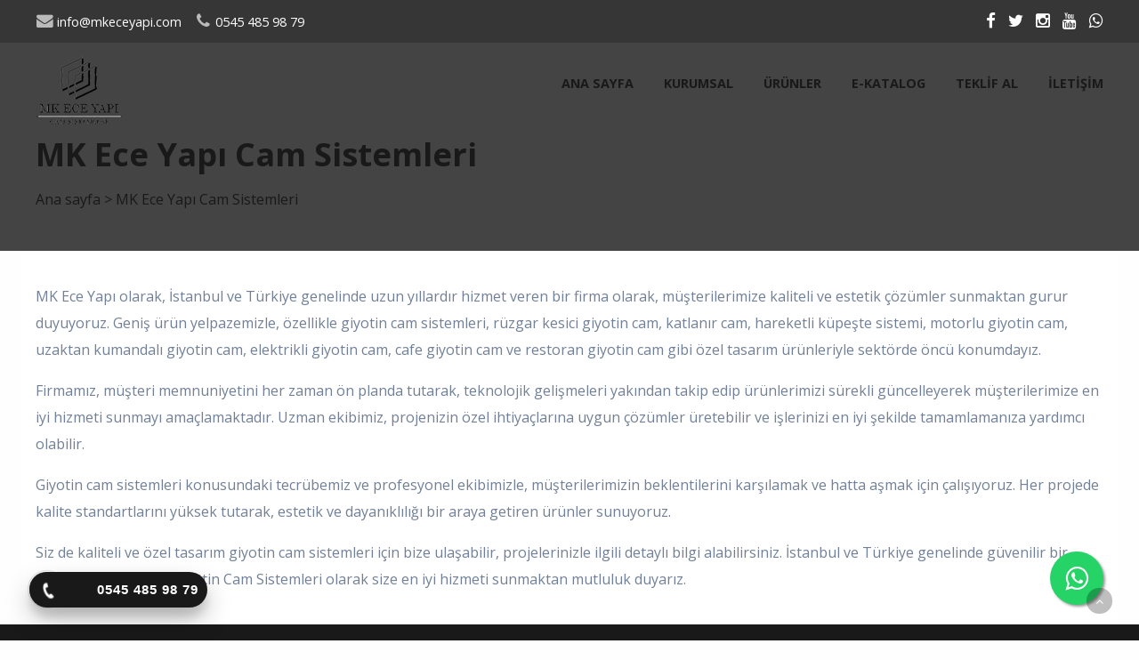

--- FILE ---
content_type: text/html; charset=utf-8
request_url: https://www.mkeceyapi.com/home/details
body_size: 6166
content:

<!DOCTYPE html>
<!--[if IE 8 ]><html lang="tr" class="isie ie8 oldie no-js"><![endif]-->
<!--[if IE 9 ]><html lang="tr" class="isie ie9 no-js"><![endif]-->
<!--[if (gt IE 9)|!(IE)]><!-->
<html lang="tr" dir="ltr" class="no-js">
<!--<![endif]-->
<head>
    <title>Hakkımızda</title>
    <meta name="keywords" content="giyotin cam,giyotin cam istanbul,rüzgar kesici giyotin cam,giyotin cam sistemi,katlanır cam,katlanır sistemi,hareketli küpeşte sistemi,motorlu giyotin cam,uzaktan kumandalı giyotin cam,elektrikli giyotin cam,cafe giyotin cam,giyotin cam,restoran giyotin cam" />
    <meta name="description" content="MK Ece Yapı Giyotin cam sistemi, katlanır cam sistemi, hareketli küpeşte sistemi, kumandalı motorlu, rüzgar kesici gibi birçok seçeneğiyle hizmet vermektedir." />

    <link rel="icon" href="/home/favicon">
    <meta http-equiv="Content-Type" content="text/html; charset=utf-8" />
    <meta http-equiv="X-UA-Compatible" content="IE=edge,chrome=1">
    <meta name="viewport" content="width=device-width, initial-scale=1.0">
    <meta name="google-site-verification" content="9mOmbqY6Bwu2Jq7PIvo_rsqWQsFVzZHTMBQxxx5seYY" />


    <link href='//fonts.googleapis.com/css?family=Open+Sans:300italic,400italic,600italic,700italic,400,300,600,700,800' rel='stylesheet' type='text/css'>

    <link href="//themes.kentahosting.com/theme2/css/bootstrap.min.css" rel="stylesheet">
    <link href="//themes.kentahosting.com/theme2/css/font-awesome.min.css" rel="stylesheet">
    <link href="//themes.kentahosting.com/theme2/css/plugins.css" rel="stylesheet">
    <link href="//themes.kentahosting.com/theme2/css/mobilenav.css?v=2" rel="stylesheet" media="screen and (max-width: 991px)">
    <link href="//themes.kentahosting.com/theme2/css/style.min.css" rel="stylesheet">
    <link href="//themes.kentahosting.com/theme2/css/responsive.css" rel="stylesheet">
    <link href="//themes.kentahosting.com/theme2/css/custom-bg.css" rel="stylesheet">

    <script src="//themes.kentahosting.com/theme2/js/jquery-1.11.1.min.js"></script>
    <script src="//themes.kentahosting.com/jquery.easytabs.min.js" defer></script>
    <script src="//themes.kentahosting.com/jquery.firstVisitPopup.min.js" defer></script>
    <link rel="stylesheet" type="text/css" href="//themes.kentahosting.com/theme2/revolution/css/settings.css">
    <link rel="stylesheet" type="text/css" href="//themes.kentahosting.com/theme2/revolution/css/layers.min.css">
    <link rel="stylesheet" type="text/css" href="//themes.kentahosting.com/theme2/revolution/css/navigation.css">

    <link href="//themes.kentahosting.com/hover/image-hover.css" rel="preload" as='style' onload="this.onload=null;this.rel='stylesheet'" />
    <noscript><link rel="stylesheet" href="//themes.kentahosting.com/hover/image-hover.css"></noscript>
    <link href="//themes.kentahosting.com/counter/animate.min.css" rel="preload" as='style' onload="this.onload=null;this.rel='stylesheet'" />
    <noscript><link rel="stylesheet" href="//themes.kentahosting.com/counter/animate.min.css"></noscript>
    <link href="//themes.kentahosting.com/counter/counter.css" rel="preload" as='style' onload="this.onload=null;this.rel='stylesheet'" />
    <noscript><link rel="stylesheet" href="//themes.kentahosting.com/counter/counter.css"></noscript>
    <link href="//themes.kentahosting.com/jquery.cookieBar/cookieBar.min.css" rel="preload" as='style' onload="this.onload=null;this.rel='stylesheet'" />
    <noscript><link rel="stylesheet" href="//themes.kentahosting.com/jquery.cookieBar/cookieBar.min.css"></noscript>
    <link href="//themes.kentahosting.com/jquery.cookieBar/cookie-consent-custom.css" rel="preload" as='style' onload="this.onload=null;this.rel='stylesheet'" />
    <noscript><link rel="stylesheet" href="//themes.kentahosting.com/jquery.cookieBar/cookie-consent-custom.css"></noscript>

    <!-- Preventing FOUC -->
    <style>
        .no-fouc { display: none; }
        .page-heading, .page-heading.style-image {
            background-image: url(https://images.kentmedia.com.tr/uploads/big/f598ac2ab1b407e854c99e4c18913052.jpg);
        }
        .header_fixed_enabled + .page-heading {
            padding-top: 140px;
        }
    </style>
    <script>
        (function ($) {
            // Prevent FOUC(flash of unstyled content)
            $('html').addClass('no-fouc');
            $(document).ready(function () {
                $('html').show();
                $('#tab-container').easytabs();
                $('img[alt=""]').attr('alt', document.title);
            });
        })(jQuery);
    </script>
    <link href="//themes.kentahosting.com/languages.min.css" rel="preload" as='style' onload="this.onload=null;this.rel='stylesheet'" />
    <noscript><link rel="stylesheet" href="//themes.kentahosting.com/languages.min.css"></noscript>
    <link href="/Content/site?v=NOBY9ZRZVJLB5_Bdb2ROVViPpkE_UVi_HFq7cTCoeDE1" rel="stylesheet"/>

    
    
    <link rel="stylesheet" type="text/css" href="//themes.kentahosting.com/theme2/css/colors/default.css">
    <style type="text/css">
        #main-footer {
    background: #191919;
    padding: 40px 0;
}
#lower-footer {
    background: #f7941d;
    padding: 25px 0;
}
.bg-preheader {
    background-color: #f7941d !important;
}
#main-nav.color-white li a {
    color: #191919;
}
.promo-box.style1 .promo-box-inner {
    background-color: #191919;
}
.page-heading {
    color: #191919;
}
.page-heading a {
    color: #191919;
}
.page-heading h1 {
    color: #191919;
}
.bg-dark-gray, .fill-color-dark-gray:before, .icon-bg-dark-gray li:before {
    background-color: #191919;
}
.bg-blue, .fill-color-blue:before, .icon-bg-blue li:before, .wysija-submit-field.wysija-submit {
    background-color: #f7941d !important;
}
.hotline-phone-ring-circle {
    border-color: #191919!important;
}
.hotline-bar {
    background: #191919!important;
}

.hotline-phone-ring-circle-fill, .hotline-phone-ring-img-circle, .hotline-bar {
    background-color: #191919!important;
}
    </style>


    <script async src="https://www.googletagmanager.com/gtag/js?id=AW-749489825"></script>
    <script>
        window.dataLayer = window.dataLayer || [];
        function gtag() { window.dataLayer.push(arguments); }
        gtag('js', new Date());
        gtag('config', 'AW-749489825');
    </script>
<!-- Google Tag Manager -->
<script>
    (function (w, d, s, l, i) {
        w[l] = w[l] || [];
        w[l].push({ 'gtm.start': new Date().getTime(), event: 'gtm.js' });
        var f = d.getElementsByTagName(s)[0], j = d.createElement(s), dl = l != 'dataLayer' ? '&l=' + l : '';
        j.async = true;
        j.src = 'https://www.googletagmanager.com/gtm.js?id=' + i + dl; f.parentNode.insertBefore(j, f);
        })(window, document, 'script', 'dataLayer', 'GTM-5QC5JZLD');
</script>
<!-- End Google Tag Manager -->

</head>
<body class="headerstyle1 headerfixed ">
    <div id="splendid-content">


<header id="header" class="header7 header_fixed_enabled">
    <div id="preheader" class="style3 bg-white color-dark">
        <div class="container">
            <div class="row">
    <div class="col-lg-6 col-md-6 col-sm-6 align-left">
        <ul id="preheader-contact-nav" class="iconic-list inline-list">
                <li><a href="mailto:info@mkeceyapi.com"><i class="fa fa-envelope fa-sm"></i> info@mkeceyapi.com</a></li>
                                        <li><a href="tel:0545 485 98 79"><i class="fa fa-phone fa-sm"></i> <span class="phone-number">0545 485 98 79</span></a></li>
                    </ul>
    </div>
    <div class="col-lg-6 col-md-6 col-sm-6 align-right">
        <ul id="preheader-social-nav" class="social-icons">
                <li><a href="#" target="_blank"><i class="fa fa-facebook fa-sm"></i></a></li>
                            <li><a href="#" target="_blank"><i class="fa fa-twitter fa-sm"></i></a></li>
                            <li><a href="#" target="_blank"><i class="fa fa-instagram fa-sm"></i></a></li>
                                                                <li><a href="#" target="_blank"><i class="fa fa-youtube fa-sm"></i></a></li>
                            <li><a href="https://api.whatsapp.com/send?phone=#" target="_blank"><i class="fa fa-whatsapp fa-sm"></i></a></li>


        </ul>
    </div>
</div>



        </div>
    </div>
    <div id="main-header" class="bg-white color-dark sticky-bg-white sticky-color-dark">
        <div class="container">
            <div class="row">
                <div class="col-lg-3 col-md-3">
                    <div class="logo">
                        <a class="logo-light" href="/anasayfa">
                            <img alt="Hakkımızda Logo" src="/home/logo" />
                        </a>
                        <a class="logo-dark" href="/anasayfa">
                            <img alt="Hakkımızda Logo" src="/home/logo" />
                        </a>
                    </div>
                </div>
                <div class="col-lg-9 col-md-9">
                    <div class="navigation">
                        <nav id="main-nav" class="color-white active-color-white dropdown-light border-color-white">
                            <div id="mobile-menu-button">
                                <div id="mobile-menu-text" style="display: none">
                                    <h3>MEN&#220;</h3>
                                </div>
                                <div class="bars">
                                    <span></span>
                                    <span></span>
                                    <span></span>
                                </div>
                            </div>
                            <div class="menu">
                                <ul id="primary-nav" class="primary-nav">
                                            <li>
            <a href="https://www.mkeceyapi.com/anasayfa" >
                Ana sayfa
            </a>
        </li>
        <li>
            <a href="https://www.mkeceyapi.com/kurumsal" >
                Kurumsal
            </a>
        </li>
        <li class="menu-item-has-children">
            <a href="#" >
                &#220;r&#252;nler
            </a>
                <ul class="mn-sub">
                                                <li>
                                <a href="/urun-kategori/6124/giyotin-cam">
                                    Giyotin Cam
                                </a>
                            </li>
                            <li>
                                <a href="/urun-kategori/6125/kis-bahcesi">
                                    Kış Bah&#231;esi
                                </a>
                            </li>
                            <li>
                                <a href="/urun-kategori/6332/ruzgar-kesici-cam">
                                    R&#252;zgar Kesici Cam
                                </a>
                            </li>
                            <li>
                                <a href="/urun-kategori/6126/katlanir-cam-balkon-sistemleri">
                                    Katlanır Cam Balkon Sistemleri
                                </a>
                            </li>
                            <li>
                                <a href="/urun-kategori/6127/acilir-kapanir-cam-cati-sistemleri">
                                    A&#231;ılır – Kapanır Cam &#199;atı Sistemleri
                                </a>
                            </li>
                            <li>
                                <a href="/urun-kategori/6128/aluminyum-kompozit-cephe">
                                    Al&#252;minyum Kompozit Cephe
                                </a>
                            </li>
                            <li>
                                <a href="/urun-kategori/6129/aluminyum-kupeste">
                                    Al&#252;minyum K&#252;peşte
                                </a>
                            </li>
                            <li>
                                <a href="/urun-kategori/6130/otomatik-panjur">
                                    Otomatik Panjur
                                </a>
                            </li>
                            <li>
                                <a href="/urun-kategori/6131/aluminyum-dograma">
                                    Al&#252;minyum Doğrama
                                </a>
                            </li>
                            <li>
                                <a href="/urun-kategori/6132/ozel-projeler">
                                    &#214;zel Projeler
                                </a>
                            </li>
                </ul>
        </li>
        <li>
            <a href="https://www.mkeceyapi.com/katalog" >
                E-Katalog
            </a>
        </li>
        <li>
            <a href="https://www.mkeceyapi.com/siparis-formu" >
                Teklif Al
            </a>
        </li>
        <li>
            <a href="https://www.mkeceyapi.com/iletisim" >
                İletişim
            </a>
        </li>

                                </ul>
                                
                            </div>
                        </nav>
                    </div>
                </div>
            </div>
        </div>
    </div>
</header>        
    <section class="page-heading style-default full-width">
        <div class="container">
            <h1>MK Ece Yapı Cam Sistemleri</h1>
            <p><a href="/anasayfa">Ana sayfa</a> <i> > </i> MK Ece Yapı Cam Sistemleri</p>
        </div>
    </section>
    

        <main id="splendid-main-container" class="container">
            
<section class="section">
    <p>MK Ece Yapı olarak, İstanbul ve Türkiye genelinde uzun yıllardır hizmet veren bir firma olarak, müşterilerimize kaliteli ve estetik çözümler sunmaktan gurur duyuyoruz. Geniş ürün yelpazemizle, özellikle giyotin cam sistemleri, rüzgar kesici giyotin cam, katlanır cam, hareketli küpeşte sistemi, motorlu giyotin cam, uzaktan kumandalı giyotin cam, elektrikli giyotin cam, cafe giyotin cam ve restoran giyotin cam gibi özel tasarım ürünleriyle sektörde öncü konumdayız.
</p><p>Firmamız, müşteri memnuniyetini her zaman ön planda tutarak, teknolojik gelişmeleri yakından takip edip ürünlerimizi sürekli güncelleyerek müşterilerimize en iyi hizmeti sunmayı amaçlamaktadır. Uzman ekibimiz, projenizin özel ihtiyaçlarına uygun çözümler üretebilir ve işlerinizi en iyi şekilde tamamlamanıza yardımcı olabilir.
</p><p>Giyotin cam sistemleri konusundaki tecrübemiz ve profesyonel ekibimizle, müşterilerimizin beklentilerini karşılamak ve hatta aşmak için çalışıyoruz. Her projede kalite standartlarını yüksek tutarak, estetik ve dayanıklılığı bir araya getiren ürünler sunuyoruz.
</p><p>Siz de kaliteli ve özel tasarım giyotin cam sistemleri için bize ulaşabilir, projelerinizle ilgili detaylı bilgi alabilirsiniz. İstanbul ve Türkiye genelinde güvenilir bir partner arıyorsanız, Giyotin Cam Sistemleri olarak size en iyi hizmeti sunmaktan mutluluk duyarız.</p><p>
</p><p>
</p><p>
</p>
</section>
            
        </main>
        <footer id="footer" class="light-color alternative">
            <a href="#" class="back-to-top slideIn"><i class="fa fa-angle-up"></i></a>
            <div id="main-footer">
                <div class="container">
    <div class="row">
            <div class="col-lg-6 col-md-6 col-sm-12">
                <iframe class="footer-google-map" style="height:400px" frameborder="0" scrolling="no" marginheight="0" marginwidth="0" src="https://www.google.com/maps/embed?pb=!1m14!1m8!1m3!1d12043.766402759453!2d29.0857704!3d41.0046514!3m2!1i1024!2i768!4f13.1!3m3!1m2!1s0x14cac97c93562ebb%3A0xa3aae12734f00225!2sEce%20Yap%C4%B1%20Giyotin%20Cam%20R%C3%BCz%C4%9Far%20Kesici%20Pergole%20Tente%20RollingRoof!5e0!3m2!1str!2str!4v1705655749186!5m2!1str!2str"></iframe>
                <div class="qlinks">
                    <a target="_blank" href="https://www.google.com/maps/embed?pb=!1m14!1m8!1m3!1d12043.766402759453!2d29.0857704!3d41.0046514!3m2!1i1024!2i768!4f13.1!3m3!1m2!1s0x14cac97c93562ebb%3A0xa3aae12734f00225!2sEce%20Yap%C4%B1%20Giyotin%20Cam%20R%C3%BCz%C4%9Far%20Kesici%20Pergole%20Tente%20RollingRoof!5e0!3m2!1str!2str!4v1705655749186!5m2!1str!2str">Detay G&#246;ster</a>
                </div>
            </div>
        <div class="col-lg-3 col-md-3 col-sm-6">
            <div class="widget sidebar_widget widget_text">
                <h5>MK Ece Yapı Cam Sistemleri</h5>
                <div class="textwidget">
                    <ul class="iconic-list">
                        <li>
                            <i class="fa fa-map-marker"></i> Esatpaşa Mah. Ziya Paşa Cad. 129 / A

                                <br />Ataşehir / İstanbul                        </li>
                                                    <li><a class="inherit" href="tel:0545 485 98 79"><i class="fa fa-phone"></i> <span class="phone-number">0545 485 98 79</span></a></li>
                                                    <li><a class="inherit" href="tel:0216 324 61 71"><i class="fa fa-phone"></i> <span class="phone-number">0216 324 61 71</span></a></li>
                                                    <li><a class="inherit" href="tel:0533 311 12 40"><i class="fa fa-phone"></i> <span class="phone-number">0533 311 12 40</span></a></li>
                                                                            <li><a class="inherit" href="mailto:info@mkeceyapi.com"><i class="fa fa-envelope"></i> info@mkeceyapi.com</a></li>
                                            </ul>
                </div>
            </div>
        </div>
        <div class="col-lg-3 col-md-3 col-sm-6">
            <div class="widget sidebar_widget widget_latest_posts_entries">
                    <h5>Ürünler</h5>
                        <div class="post-entry">
                            <a class="post-title" href="/urun-kategori/6124/giyotin-cam">
                                <i class="fa fa-angle-right"></i> Giyotin Cam
                            </a>
                        </div>
                        <div class="post-entry">
                            <a class="post-title" href="/urun-kategori/6125/kis-bahcesi">
                                <i class="fa fa-angle-right"></i> Kış Bahçesi
                            </a>
                        </div>
                        <div class="post-entry">
                            <a class="post-title" href="/urun-kategori/6332/ruzgar-kesici-cam">
                                <i class="fa fa-angle-right"></i> Rüzgar Kesici Cam
                            </a>
                        </div>
                        <div class="post-entry">
                            <a class="post-title" href="/urun-kategori/6126/katlanir-cam-balkon-sistemleri">
                                <i class="fa fa-angle-right"></i> Katlanır Cam Balkon Sistemleri
                            </a>
                        </div>
                        <div class="post-entry">
                            <a class="post-title" href="/urun-kategori/6127/acilir-kapanir-cam-cati-sistemleri">
                                <i class="fa fa-angle-right"></i> Açılır – Kapanır Cam Çatı Sistemleri
                            </a>
                        </div>
                        <div class="post-entry">
                            <a class="post-title" href="/urun-kategori/6128/aluminyum-kompozit-cephe">
                                <i class="fa fa-angle-right"></i> Alüminyum Kompozit Cephe
                            </a>
                        </div>
                        <div class="post-entry">
                            <a class="post-title" href="/urun-kategori/6129/aluminyum-kupeste">
                                <i class="fa fa-angle-right"></i> Alüminyum Küpeşte
                            </a>
                        </div>
                        <div class="post-entry">
                            <a class="post-title" href="/urun-kategori/6130/otomatik-panjur">
                                <i class="fa fa-angle-right"></i> Otomatik Panjur
                            </a>
                        </div>
                        <div class="post-entry">
                            <a class="post-title" href="/urun-kategori/6131/aluminyum-dograma">
                                <i class="fa fa-angle-right"></i> Alüminyum Doğrama
                            </a>
                        </div>
                        <div class="post-entry">
                            <a class="post-title" href="/urun-kategori/6132/ozel-projeler">
                                <i class="fa fa-angle-right"></i> Özel Projeler
                            </a>
                        </div>
            </div>
        </div>
    </div>
</div>
            </div>
            
            <div id="lower-footer">
                <div class="container">
                    <div class="row">
                        <div class="col-md-6 footer-left">
                            <p>MK Ece Yapı Cam Sistemleri &copy; 2026</p>
                        </div>
                        <div class="col-md-3 footer-left">
                            <p>
                                <a href="/cerez-politikasi">&#199;erez Politikası</a>
                            </p>
                        </div>
                        <div class="col-md-3 footer-right">
                            <p><a href="https://www.kentmedia.com.tr" style="font-weight: bold;">Web Tasarım</a> Kent Media Seo</p><p><img src="https://images.kentmedia.com.tr/uploads/big/17a09c1ea6d4a867376c0dfa521f01ce.png" style="width: 25%;"><span style="font-weight: bold;"><br></span></p><style>.float{	position:fixed;	width:60px;	height:60px;	bottom:40px;	right:40px;	background-color:#25d366;	color:#FFF;	border-radius:50px;	text-align:center;  font-size:30px;	box-shadow: 2px 2px 3px #999;  z-index:100;}.my-float{	margin-top:16px;}</style><link rel="stylesheet" href="https://maxcdn.bootstrapcdn.com/font-awesome/4.5.0/css/font-awesome.min.css"><a href="https://api.whatsapp.com/send?phone=905454859879" class="float" target="_blank"><i class="fa fa-whatsapp my-float"></i></a><style> @-webkit-keyframes wh-popup-slide-in { 0% { opacity: 0;-webkit-transform: translateY(45px);transform: translateY(45px); display: block } to { opacity: 1; -webkit-transform: translateY(0);transform: translateY(0);display: block } } @keyframes wh-popup-slide-in { 0% { opacity: 0; -webkit-transform: translateY(45px); transform: translateY(45px) } to { opacity: 1; -webkit-transform: translateY(0); transform: translateY(0) } } @-webkit-keyframes wh-popup-slide-out { 0% { opacity: 1; -webkit-transform: translateY(0); transform: translateY(0) } to { opacity: 0; -webkit-transform: translateY(45px); transform: translateY(45px) } } @keyframes wh-popup-slide-out { 0% { opacity: 1; -webkit-transform: translateY(0); transform: translateY(0) } to { opacity: 0; -webkit- ransform: translateY(45px); transform: translateY(45px) } } @-webkit-keyframes phonering-alo-circle-anim { 0% { -webkit-transform: rotate(0) scale(0.5) skew(1deg); -webkit-opacity: .1 } 30% { -webkit-transform: rotate(0) scale(0.7) skew(1deg); -webkit-opacity: .5 } 100% { -webkit-transform: rotate(0) scale(1) skew(1deg); -webkit-opacity: .1 }} @-webkit-keyframes phonering-alo-circle-fill-anim { 0% { -webkit-transform: rotate(0) scale(0.7) skew(1deg); opacity: .6 } 50% { -webkit-transform: rotate(0) scale(1) skew(1deg); opacity: .6 } 100% { -webkit-transform: rotate(0) scale(0.7) skew(1deg); opacity: .6 } } @-webkit-keyframes phonering-alo-circle-img-anim { 0% {-webkit-transform: rotate(0) scale(1) skew(1deg)} 10% { -webkit-transform: rotate(-25deg) scale(1) skew(1deg) } 20% { -webkit-transform: rotate(25deg) scale(1) skew(1deg) } 30% { -webkit-transform: rotate(-25deg) scale(1) skew(1deg) } 40% { -webkit-transform: rotate(25deg) scale(1) skew(1deg) } 50% { -webkit-transform: rotate(0) scale(1) skew(1deg) } 100% { -webkit-transform: rotate(0) scale(1) skew(1deg) }} @media(max-width: 768px){ .hotline-bar {display: none; }} </style><p><br></p><link href="https://landingpage.kentahosting.com/Effective/hotlinephone.css" rel="stylesheet"><div class="hotline-phone-ring-wrap"> <div class="hotline-phone-ring"> <div class="hotline-phone-ring-circle"></div><div class="hotline-phone-ring-circle-fill"></div><div class="hotline-phone-ring-img-circle"> <a href="tel:0545 485 98 79" class="pps-btn-img"> <img src="https://hemencdn.com/interface/platinum/img/phone.png" alt="Hotline" style="height: 20px;"> </a> </div></div><div class="hotline-bar"> <a href="tel:0545 485 98 79"> <span class="text-hotline">0545 485 98 79</span> </a> </div></div>
                        </div>
                    </div>
                </div>
            </div>
        </footer>
    </div>

    <script src="//themes.kentahosting.com/theme2/js/bootstrap.min.js"></script>
    <script src="//themes.kentahosting.com/theme2/js/audio.min.js"></script>
    <script src="//themes.kentahosting.com/theme2/js/plugins.min.js"></script>
    <script src="//themes.kentahosting.com/theme2/js/smoothscroll.min.js"></script>
    <script src="//themes.kentahosting.com/theme2/js/scripts.js"></script>
    <script type="text/javascript" src="//themes.kentahosting.com/theme2/revolution/js/jquery.themepunch.tools.min.js"></script>
    <script type="text/javascript" src="//themes.kentahosting.com/theme2/revolution/js/jquery.themepunch.revolution.min.js"></script>
    <script type="text/javascript" src="//themes.kentahosting.com/theme2/revolution/js/extensions/revolution.extension.actions.min.js"></script>
    <script type="text/javascript" src="//themes.kentahosting.com/theme2/revolution/js/extensions/revolution.extension.carousel.min.js"></script>
    <script type="text/javascript" src="//themes.kentahosting.com/theme2/revolution/js/extensions/revolution.extension.kenburn.min.js"></script>
    <script type="text/javascript" src="//themes.kentahosting.com/theme2/revolution/js/extensions/revolution.extension.layeranimation.min.js"></script>
    <script type="text/javascript" src="//themes.kentahosting.com/theme2/revolution/js/extensions/revolution.extension.migration.min.js"></script>
    <script type="text/javascript" src="//themes.kentahosting.com/theme2/revolution/js/extensions/revolution.extension.navigation.min.js"></script>
    <script type="text/javascript" src="//themes.kentahosting.com/theme2/revolution/js/extensions/revolution.extension.parallax.min.js"></script>
    <script type="text/javascript" src="//themes.kentahosting.com/theme2/revolution/js/extensions/revolution.extension.slideanims.min.js"></script>
    <script type="text/javascript" src="//themes.kentahosting.com/theme2/revolution/js/extensions/revolution.extension.video.min.js"></script>
    <script src="//themes.kentahosting.com/hover/image-hover.js"></script>
    <script src="//themes.kentahosting.com/jquery-toggleclick.js"></script>

    <script src="//themes.kentahosting.com/counter/jquery.waypoints.min.js"></script>
    <script src="//themes.kentahosting.com/counter/jquery.counterup.min.js"></script>
    <script src="//themes.kentahosting.com/counter/counter.js"></script>
    <script src="//themes.kentahosting.com/jquery.cookieBar/jquery.cookieBar.min.js"></script>
    <script src="//themes.kentahosting.com/jquery.cookieBar/cookie-consent.js"></script>

    

    


    
    <script>
        jQuery(document).ready(function () {
            var sliderTmp = "<div class='tp-arr-allwrapper'><div class='tp-arr-imgholder'></div></div>";
            jQuery("#slider1").revolution({
                sliderType: "standard",
                sliderLayout: "fullwidth",
                delay: 4500,
                navigation: {
                    keyboardNavigation: "off",
                    keyboard_direction: "horizontal",
                    mouseScrollNavigation: "off",
                    onHoverStop: "on",
                    touch: {
                        touchenabled: "on",
                        swipe_threshold: 75,
                        swipe_min_touches: 1,
                        swipe_direction: "horizontal",
                        drag_block_vertical: false
                    },
                    arrows: {
                        style: "zeus",
                        enable: true,
                        hide_onmobile: false,
                        hide_onleave: false,
                        tmp: sliderTmp,
                        left: {
                            h_align: "left",
                            v_align: "center",
                            h_offset: 0,
                            v_offset: 0
                        },
                        right: {
                            h_align: "right",
                            v_align: "center",
                            h_offset: 0,
                            v_offset: 0
                        }
                    }
                },
                disableProgressBar: 'on',
                gridwidth: 1200,
                gridheight: 750,
                fullScreenOffsetContainer: '',
            });
        });
    </script>

</body>
</html>